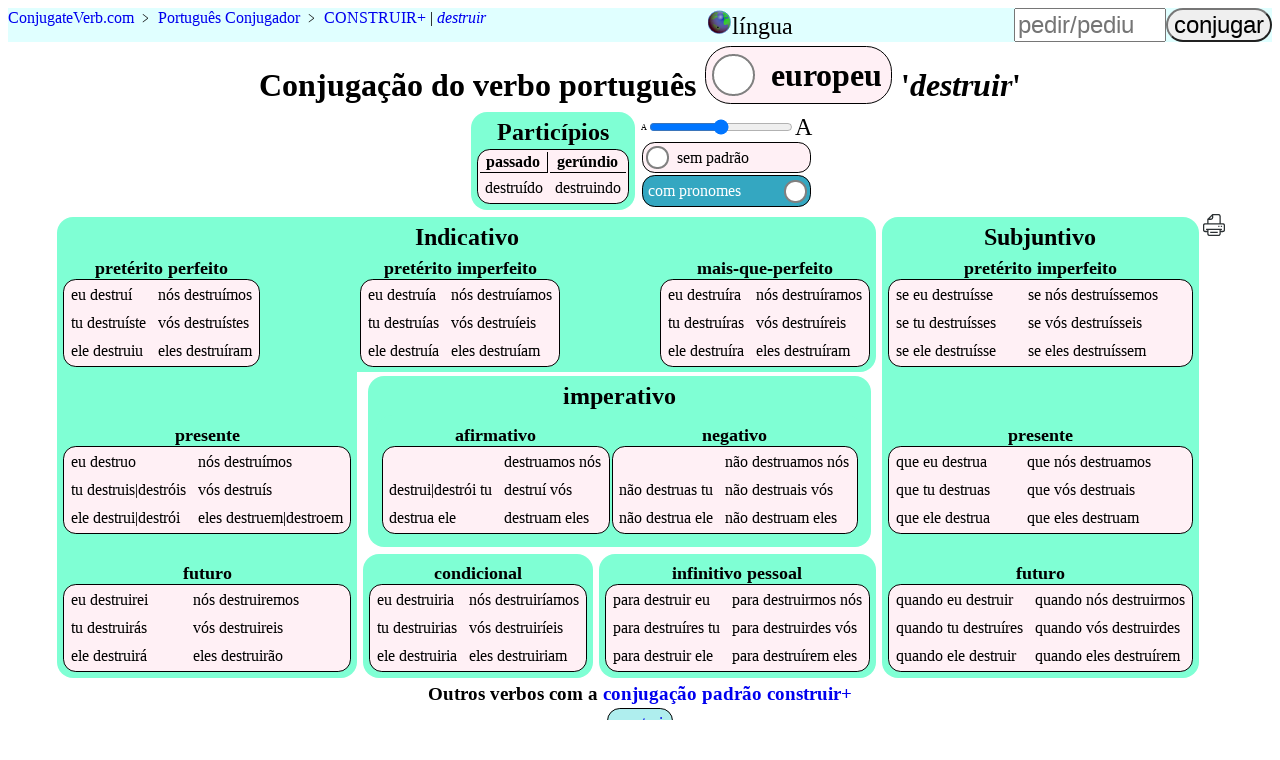

--- FILE ---
content_type: text/html;charset=utf-8
request_url: https://6i-dot-conjugateverb.appspot.com/pt/destruir
body_size: 3315
content:
<!DOCTYPE html><html lang=pt><head><script async src=/mark.es6.min.js></script><script async src=/cv9.js></script><!-- Global site tag (gtag.js) - Google Analytics -->
<script async src="https://www.googletagmanager.com/gtag/js?id=UA-36007820-1"></script>
<script>
  window.dataLayer = window.dataLayer || [];
  function gtag(){dataLayer.push(arguments);}
  gtag('js', new Date());

  gtag('config', 'UA-36007820-1');
</script>
<title>Como conjugar 'destruir' e 5000 outros verbos portugueses</title><meta name=description content="Quer as melhores conjugações verbais portuguesas para celulares? Experimente o nosso site e veja como é fácil aprender todos os tempos verbais de destruir."><meta name=viewport content="width=device-width, initial-scale=1"><link rel=alternate hreflang=en href="https://thissubdomainshouldonlyresolveifwildcard.pt.pt.conjugateverb.appspot.com/pt/destruir"><link rel=alternate hreflang=pt href="https://thissubdomainshouldonlyresolveifwildcard.pt.pt.conjugateverb.appspot.com/pt/destruir"><style>a{text-decoration:none}figcaption{font-weight:bold}footer,header{background-color:LightCyan;clear:both}header caption{display:inline}header>table,input,summary{font-size:1.5em}#h,header tbody,i{display:none}#p>span:first-child,#t>span:first-child,#y,#w>span:first-child{display:none}@media(max-width:36em){.wide{display:none}}h2{background-color:Aquamarine}i{font-style:normal}th{border-bottom:thin solid}th:first-child{border-right:thin solid}[type=range],[type=text]{width:6em}[type=submit]{border-radius:1em}@media(max-width:30em){h1{font-size:1.5em}h2{font-size:1.1em}header{font-size:smaller}[type=text]{width:4.5em}}figure{margin:2vw}form{margin-left:auto}header>p{margin:0 auto .5em 0}label>span{padding:.3em}label>span:first-child{margin-right:auto}h4,ol{margin:0}#s>div:first-child{margin-right:.4em}main td{padding:.3em}main caption{font-size:1.1em;font-weight:bold;margin-top:.2em}footer,h1,h2,h3,summary{margin:.1em;text-align:center}label,nav>ul li,main table{background-color:LavenderBlush;border:1px solid black;border-radius:.8em;margin:1px;white-space:nowrap}label>span:nth-child(2){background-color:White;border:2px solid Gray;border-radius:50%;height:.6em;margin:.2em;width:.6em}.left{background-color:white;caption-side:bottom;float:left;margin-bottom:1em;margin-right:1em}.right{clear:both;float:right}ul{list-style:none;margin:0;padding:0}.a,.b,.c,#d,#e,#g,.i,.j,#k,#m,#o,#p,#q,#r,#s,#t,footer,footer div,#w{display:flex;flex-wrap:wrap;justify-content:flex-start}#w{display:inline-flex}.c,#d,#e,#g,#m,#o,#q,#r,footer{flex-direction:column}.a,#d,.j,#s,footer{justify-content:center}#k,#m,#o{justify-content:space-between}footer div{justify-content:space-evenly}.c,#g,.j,#q{margin:.2em;position:relative;background-color:Aquamarine;border-radius:1em;padding:.3em}#q{border-bottom-left-radius:0;margin-bottom:0}#g{border-top-left-radius:0;border-top-right-radius:0;margin-top:0}.i,#p,#t,#r,#w{align-items:center}.j,#k{align-items:flex-end}#h,.l{align-self:center}#m,#o,#r{flex-grow:1}header tbody{background-color:LightCyan;position:absolute;z-index:5}header>table{position:relative}header>table,input,label{cursor:pointer}nav>ul>li{background-color:PaleTurquoise;padding:.3em}</style></head><body><header class=b><p vocab=https://schema.org/ class=notranslate typeof=BreadcrumbList><span property=itemListElement typeof=ListItem><a property=item typeof=WebPage href=/ ><span property=name><span>Conjugate</span><span>Verb</span>.<span>com</span></span></a><meta property=position content=1></span>&nbsp;&#65125;&nbsp;<span property=itemListElement typeof=ListItem><a property=item typeof=WebPage href=/pt><span property=name class=translate>Português Conjugador</span></a><meta property=position content=2></span><span class=wide>&nbsp;&#65125;&nbsp;<a href=construir title="conjugação de verbos padrão construir+">CONSTRUIR+</a>&nbsp;|&nbsp;<span property=itemListElement typeof=ListItem><a property=item typeof=WebPage href=#verb class=notranslate><em property=name>destruir</em></a><meta property=position content=3></span></span></p><table><caption id=n onclick=n()><img src=https://res.cloudinary.com/dhinckle/EarthIcon.png alt="language select icon thanks to english wikipedia" style=height:24px;width:24px; /><a>língua</a></caption><tr><td><a href="https://thissubdomainshouldonlyresolveifwildcard.pt.pt.conjugateverb.appspot.com/pt/destruir" lang=en class=notranslate>English</a></td></tr><tr><td><a href="https://thissubdomainshouldonlyresolveifwildcard.pt.pt.conjugateverb.appspot.com/pt/destruir" class=notranslate>Português</a></td></tr></table><form accept-charset=UTF-8 action=/search method=post><input type=text name=verb placeholder=pedir/pediu><input type=submit value=conjugar></form></header><main><h1>Conjugação do verbo português <label id=w onclick=w()><span>brasileiro</span><span></span><span>europeu</span></label> '<em class=notranslate data-t=Iconstruir+>destruir</em>'</h1><div id=s><div class=c><h2>Particípios</h2><table><tr><th>passado</th><th>gerúndio</th></tr><tr class=notranslate><td data-t=0>destruído</td><td data-t=6>destruindo</td></tr></table></div><div id=d><div class=i><span style=font-size:8px;>A</span><input id=f min=8 max=24 onchange=f() style=padding:0; type=range value=16 /><span style=font-size:24px;>A</span></div><label id=t onclick=t()><span>com padrão<sup>*</sup></span><span></span><span>sem padrão</span></label><label id=p onclick=p()><span>com pronomes</span><span></span><span>sem pronomes</span></label></div></div><div  class="a notranslate"><div id=e><div id=q><h2 class="l translate">Indicativo</h2><div id=k><table class=z title="portugues Indicativo pretérito perfeito"><caption lang=pt class=translate>pretérito perfeito</caption><tr><td data-t=+0><i>eu </i>destruí</td><td data-t=+0><i>nós </i>destruímos</td></tr><tr class=w><td data-t=+0><i>tu </i>destruíste</td><td data-t=+0><i>vós </i>destruístes</td></tr><tr><td data-t=6><i>ele </i>destruiu</td><td data-t=+0><i>eles </i>destruíram</td></tr></table><table class=z title="portugues Indicativo pretérito imperfeito"><caption lang=pt class=translate>pretérito imperfeito</caption><tr><td data-t=+0><i>eu </i>destruía</td><td data-t=6><i>nós </i>destruíamos</td></tr><tr class=w><td data-t=+0><i>tu </i>destruías</td><td data-t=6><i>vós </i>destruíeis</td></tr><tr><td data-t=+0><i>ele </i>destruía</td><td data-t=+0><i>eles </i>destruíam</td></tr></table><table class=z title="portugues Indicativo mais-que-perfeito"><caption lang=pt class=translate>mais-que-perfeito</caption><tr><td data-t=+0><i>eu </i>destruíra</td><td data-t=+0><i>nós </i>destruíramos</td></tr><tr class=w><td data-t=+0><i>tu </i>destruíras</td><td data-t=+0><i>vós </i>destruíreis</td></tr><tr><td data-t=+0><i>ele </i>destruíra</td><td data-t=+0><i>eles </i>destruíram</td></tr></table></div></div><div class=b><div id=g><h2 id=h class=translate>Indicativo</h2><div id=m><table class=y title="portugues Indicativo presente"><caption lang=pt class=translate>presente</caption><tr><td data-t=6><i>eu </i>destruo</td><td data-t=+0><i>nós </i>destruímos</td></tr><tr class=w><td data-t=+0><i>tu </i>destruis|destróis</td><td data-t=+0><i>vós </i>destruís</td></tr><tr><td data-t=+0><i>ele </i>destrui|destrói</td><td data-t=+0><i>eles </i>destruem|destroem</td></tr></table><table class=x title="portugues Indicativo futuro"><caption lang=pt class=translate>futuro</caption><tr><td data-t=+8><i>eu </i>destruirei</td><td data-t=+8><i>nós </i>destruiremos</td></tr><tr class=w><td data-t=+8><i>tu </i>destruirás</td><td data-t=+8><i>vós </i>destruireis</td></tr><tr><td data-t=+8><i>ele </i>destruirá</td><td data-t=+8><i>eles </i>destruirão</td></tr></table></div></div><div id=r><div class=c><h2 class="l translate">imperativo</h2><div class=j><table class=y title="portugues  afirmativo"><caption lang=pt class=translate>afirmativo</caption><tr><td>&emsp;</td><td data-t=+0>destruamos<i> nós</i></td></tr><tr class=w><td data-t=+0>destrui|destrói<i> tu</i></td><td data-t=+0>destruí<i> vós</i></td></tr><tr><td data-t=+0>destrua<i> ele</i></td><td data-t=+0>destruam<i> eles</i></td></tr></table><table class=y title="portugues  negativo"><caption lang=pt class=translate>negativo</caption><tr><td>&emsp;</td><td data-t=+0><i>não </i>destruamos<i> nós</i></td></tr><tr class=w><td data-t=+0><i>não </i>destruas<i> tu</i></td><td data-t=+0><i>não </i>destruais<i> vós</i></td></tr><tr><td data-t=+0><i>não </i>destrua<i> ele</i></td><td data-t=+0><i>não </i>destruam<i> eles</i></td></tr></table></div></div><div class=a><div class=j><table class=x title="portugues  condicional"><caption lang=pt class=translate>condicional</caption><tr><td data-t=+8><i>eu </i>destruiria</td><td data-t=+8><i>nós </i>destruiríamos</td></tr><tr class=w><td data-t=+8><i>tu </i>destruirias</td><td data-t=+8><i>vós </i>destruiríeis</td></tr><tr><td data-t=+8><i>ele </i>destruiria</td><td data-t=+8><i>eles </i>destruiriam</td></tr></table></div><div class=j><table class=x title="portugues  infinitivo pessoal"><caption lang=pt class=translate>infinitivo pessoal</caption><tr><td data-t=+8><i>para </i>destruir<i> eu</i></td><td data-t=+8><i>para </i>destruirmos<i> nós</i></td></tr><tr class=w><td data-t=+0><i>para </i>destruíres<i> tu</i></td><td data-t=+8><i>para </i>destruirdes<i> vós</i></td></tr><tr><td data-t=+8><i>para </i>destruir<i> ele</i></td><td data-t=+0><i>para </i>destruírem<i> eles</i></td></tr></table></div></div></div></div></div><div class=c><h2 class="l translate">Subjuntivo</h2><div id=o><table class=z title="portugues Subjuntivo pretérito imperfeito"><caption lang=pt class=translate>pretérito imperfeito</caption><tr><td data-t=+0><i>se </i><i>eu </i>destruísse</td><td data-t=+0><i>se </i><i>nós </i>destruíssemos</td></tr><tr class=w><td data-t=+0><i>se </i><i>tu </i>destruísses</td><td data-t=+0><i>se </i><i>vós </i>destruísseis</td></tr><tr><td data-t=+0><i>se </i><i>ele </i>destruísse</td><td data-t=+0><i>se </i><i>eles </i>destruíssem</td></tr></table><table class=y title="portugues Subjuntivo presente"><caption lang=pt class=translate>presente</caption><tr><td data-t=+0><i>que </i><i>eu </i>destrua</td><td data-t=+0><i>que </i><i>nós </i>destruamos</td></tr><tr class=w><td data-t=+0><i>que </i><i>tu </i>destruas</td><td data-t=+0><i>que </i><i>vós </i>destruais</td></tr><tr><td data-t=+0><i>que </i><i>ele </i>destrua</td><td data-t=+0><i>que </i><i>eles </i>destruam</td></tr></table><table class=x title="portugues Subjuntivo futuro"><caption lang=pt class=translate>futuro</caption><tr><td data-t=+0><i>quando </i><i>eu </i>destruir</td><td data-t=+0><i>quando </i><i>nós </i>destruirmos</td></tr><tr class=w><td data-t=+0><i>quando </i><i>tu </i>destruíres</td><td data-t=+0><i>quando </i><i>vós </i>destruirdes</td></tr><tr><td data-t=+0><i>quando </i><i>ele </i>destruir</td><td data-t=+0><i>quando </i><i>eles </i>destruírem</td></tr></table></div></div><a href=/pt/print/destruir><img alt="conjugação de destruir em português para impressão eco-friendly" src=/printer.svg style=height:24px title="conjugação de destruir em português para impressão eco-friendly"></a></div><div id=y  class=translate><h4><sup>*</sup>Os verbos são mostrados como:</h4><ol><li>INFINITIVO + <span class="append">SUFFIX</span>: Por exemplo, o verbo <a href=/pt/dar>dar</a> tem uma conjugação de dar+ei que é mostrada como dar<span class=append>ei</span>.</li><li>BASE + <span class="suffix">SUFFIX REPLACEMENT</span>: Por exemplo, o verbo <a href=/pt/volver>volver</a> tem uma conjugação de volv+eu que é mostrada como volv<span class=suffix>eu</span>.</li><li><span class="append suffix">IRREGULAR</span>: Por exemplo, o verbo <a href=/pt/pedir>pedir</a> tem uma conjugação de peço que é mostrada como <span class="append suffix">peço</span>.</li></ol></div></main><nav><h3>Outros verbos com a <a href=/pt/construir>conjugação padrão construir+</a></h3><ul class="a notranslate"><li><a href=construir>construir</a></li></ul></nav><footer><div><a href="/about">Sobre</a><a href=/contact>Contactos</a><a href=/terms.html>Terms and Conditions</a></div><p>Copyright &copy; 2012-2022&nbsp;<a href=https://www.ConjugateVerb.com class=notranslate ><span>Conjugate</span><span>Verb</span>.<span>com</span></a></p></footer></body></html>